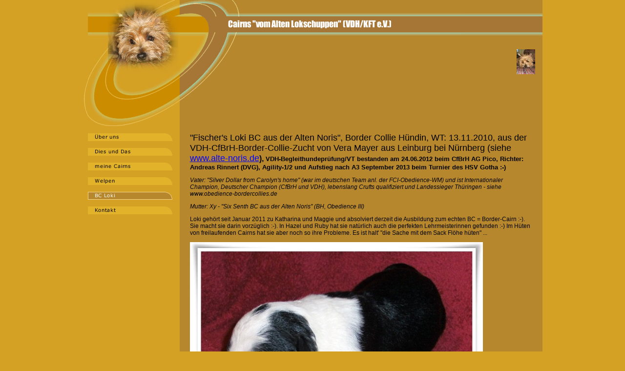

--- FILE ---
content_type: text/html
request_url: http://cairns-vom-alten-lokschuppen.de/bc-loki.html
body_size: 11437
content:
<!DOCTYPE html PUBLIC "-//W3C//DTD HTML 4.01 Transitional//EN" "http://www.w3.org/TR/html4/loose.dtd">
<html><head><META http-equiv="Content-Type" content="text/html; charset=UTF-8"><title>BC Loki</title><meta http-equiv="X-UA-Compatible" content="IE=EmulateIE7" ><meta content="" name="description"><meta name="Keywords" content=""><meta content="false" http-equiv="imagetoolbar"><link type="text/css" href="mediapool/51/515703/resources/custom_1503421396478.css" rel="stylesheet"></head><body><div id="body"><script type="text/javascript" language="JavaScript" src="js/mm.js"></script><a id="top" name="top"></a><table id="main-table" cellpadding="0" cellspacing="0" border="0"><tr><td valign="top" width="198"><img height="152" width="188" alt="" src="mediapool/51/515703/resources/keyvisual/customkey.png" id="keyvisual"></td><td class="bkg-top" width="100%" valign="top" align="left"><img height="73" width="577" alt="" src="mediapool/51/515703/resources/slogan_228_1_545020952.png" id="slogan"><br><div id="bkg-logo-container"><img alt="" src="designs/design228/color1/images/bkg_logo.gif"></div><div id="logo-container"><img alt="" src="mediapool/51/515703/resources/logo_228_11463018.jpg" id="logo"></div></td></tr><tr><td valign="top" width="198" id="menu-cell"><div id="menu"><table cellpadding="0" cellspacing="0" border="0"><tr><td valign="bottom"><div class="menu-style"><a onMouseOut="MM_swapImgRestore()" onMouseOver="
        MM_swapImage('menuimg4337891',''
        ,'mediapool/51/515703/resources/tree/4337891_610054797a.png',1)
      " href="index.html"><img src="mediapool/51/515703/resources/tree/4337891_610054797.png" border="0" alt="&Uuml;ber uns" title="&Uuml;ber uns" name="menuimg4337891"></a><script type="text/javascript">MM_preloadImages('mediapool/51/515703/resources/tree/4337891_610054797a.png')</script></div></td></tr><tr><td valign="bottom"><div class="menu-style"><a onMouseOut="MM_swapImgRestore()" onMouseOver="
        MM_swapImage('menuimg4337859',''
        ,'mediapool/51/515703/resources/tree/4337859_1723180136a.png',1)
      " href="dies-und-das.html"><img src="mediapool/51/515703/resources/tree/4337859_1723180136.png" border="0" alt="Dies und Das" title="Dies und Das" name="menuimg4337859"></a><script type="text/javascript">MM_preloadImages('mediapool/51/515703/resources/tree/4337859_1723180136a.png')</script></div></td></tr><tr><td valign="bottom"><div class="menu-style"><a onMouseOut="MM_swapImgRestore()" onMouseOver="
        MM_swapImage('menuimg4337892',''
        ,'mediapool/51/515703/resources/tree/4337892_1884173987a.png',1)
      " href="meine-cairns.html"><img src="mediapool/51/515703/resources/tree/4337892_1884173987.png" border="0" alt="meine Cairns" title="meine Cairns" name="menuimg4337892"></a><script type="text/javascript">MM_preloadImages('mediapool/51/515703/resources/tree/4337892_1884173987a.png')</script></div></td></tr><tr><td valign="bottom"><div class="menu-style"><a onMouseOut="MM_swapImgRestore()" onMouseOver="
        MM_swapImage('menuimg4337897',''
        ,'mediapool/51/515703/resources/tree/4337897_2067613547a.png',1)
      " href="welpen.html"><img src="mediapool/51/515703/resources/tree/4337897_2067613547.png" border="0" alt="Welpen" title="Welpen" name="menuimg4337897"></a><script type="text/javascript">MM_preloadImages('mediapool/51/515703/resources/tree/4337897_2067613547a.png')</script></div></td></tr><tr><td valign="bottom"><div class="menu-style"><img src="mediapool/51/515703/resources/tree/11589297_729256659c.png" border="0" alt="BC Loki" title="BC Loki" name="menuimg11589297"></div></td></tr><tr><td valign="bottom"><div class="menu-style"><a onMouseOut="MM_swapImgRestore()" onMouseOver="
        MM_swapImage('menuimg12064315',''
        ,'mediapool/51/515703/resources/tree/12064315_1678500131a.png',1)
      " href="kontakt.html"><img src="mediapool/51/515703/resources/tree/12064315_1678500131.png" border="0" alt="Kontakt" title="Kontakt" name="menuimg12064315"></a><script type="text/javascript">MM_preloadImages('mediapool/51/515703/resources/tree/12064315_1678500131a.png')</script></div></td></tr></table></div><script type="text/javascript">
		if (typeof document.all != 'undefined') {
			var counter = document.getElementById('vcounter');
			if (counter) {
				if (counter.parentNode) {
					var tdAboveCounterWidth = counter.parentNode.getAttribute("width");
					if (tdAboveCounterWidth) {
						counter.style.width = tdAboveCounterWidth;
					}
				}
			}
		}
		</script></td><td height="250" class="a" valign="top" id="content-cell"><img height="1" width="535" alt="" src="designs/design228/color1/images/i.gif" id="contentMinWidth"><br><table cellspacing="0" cellpadding="0" border="0" width="100%">
<tr>
<td width="100%">
<div align="left"><p><span style="font-size: 18px">&quot;Fischer's Loki BC aus der Alten Noris&quot;, Border Collie H&uuml;ndin, WT: 13.11.2010, aus der VDH-CfBrH-Border-Collie-Zucht von Vera Mayer aus Leinburg bei N&uuml;rnberg (siehe <a href="http://www.alte-noris.de">www.alte-noris.de</a></span><span style="font-size: 16px"><b>), <span style="font-size: 13px">VDH-Begleithundepr&uuml;fung/VT bestanden am 24.06.2012 beim CfBrH AG Pico, Richter: Andreas Rinnert (DVG), Agility-1/2 und Aufstieg nach&nbsp;A3 September 2013 beim Turnier des HSV Gotha :-)</span><br></b></span></p><p><i>Vater: &quot;Silver Dollar from Carolyn's home&quot; (war im deutschen Team anl. der FCI-Obedience-WM) und ist Internationaler Champion, Deutscher Champion (CfBrH und VDH), lebenslang Crufts qualifiziert und Landessieger Th&uuml;ringen - siehe www.obedience-bordercollies.de</i></p><p><i>Mutter: Xy - &quot;Six Senth BC aus der Alten Noris&quot; (BH, Obedience III)</i></p><p>Loki geh&ouml;rt seit Januar 2011 zu Katharina und Maggie und absolviert derzeit die Ausbildung zum echten BC = Border-Cairn :-). Sie macht sie darin vorz&uuml;glich :-). In Hazel und Ruby hat sie nat&uuml;rlich auch die perfekten Lehrmeisterinnen gefunden :-) Im H&uuml;ten von freilaufenden Cairns hat sie aber noch so ihre Probleme. Es ist halt' &quot;die Sache mit dem Sack Fl&ouml;he h&uuml;ten&quot; ...</p><p><img id="19752201" title="" border="0" hspace="0" alt="" width="600" height="406" src="mediapool/51/515703/resources/19752201.jpg"></p><p>Loki - gerade geboren ...</p><p><img id="19772806" title="" border="0" hspace="0" alt="" width="600" height="399" src="mediapool/51/515703/resources/19772806.JPG"></p><p>erster Besuch bei Loki im Alter von vier Wochen ...</p><p><img id="19772808" title="" border="0" hspace="0" alt="" width="600" height="399" src="mediapool/51/515703/resources/19772808.JPG"></p><p>Januar 2011 ...</p><p><img id="18611329" title="" border="0" hspace="0" alt="" width="320" height="214" src="mediapool/51/515703/resources/18611329.jpg"></p><p>Loki im Februar 2011 ...</p><p><img id="19059775" title="" border="0" hspace="0" alt="" width="300" height="449" src="mediapool/51/515703/resources/19059775.JPG"></p><p>Loki - 29.04.2011 - 5 1/2 Monate alt ...</p><p><img id="19079202" title="" border="0" hspace="0" alt="" width="600" height="400" src="mediapool/51/515703/resources/19079202.JPG"></p><p>Loki und Peaches &quot;in Love&quot; - sie zieht zu drei Border-Collie-Damen - an den Anblick muss sie sich also so schnell wie m&ouml;glich gew&ouml;hnen :-)</p><p><img id="19222262" title="" border="0" hspace="0" alt="" width="300" height="449" src="mediapool/51/515703/resources/19222262.JPG"></p><p>Loki - knapp 6 Monate alt (Mai 2011)</p><p><img id="19738830" title="" border="0" hspace="0" alt="" width="337" height="450" src="mediapool/51/515703/resources/19738830.JPG"></p><p>Katharina und Loki am 05.06.2011</p><p><img id="20035882" title="" border="0" hspace="0" alt="" width="600" height="400" src="mediapool/51/515703/resources/20035882.JPG"></p><p>Maggie und Loki - Juni 2011</p><p><img id="20066239" title="" border="0" hspace="0" alt="" width="700" height="467" src="mediapool/51/515703/resources/big_20066239_0_700-467.JPG"></p><p>Loki und Kiki am 28.06.2011</p><p><img id="20343350" title="" border="0" hspace="0" alt="" width="600" height="399" src="mediapool/51/515703/resources/20343350.JPG"></p><p>Loki beim Flyball-Training - 17.07.2011</p><p><img id="21601293" title="" border="0" hspace="0" alt="" width="701" height="468" src="mediapool/51/515703/resources/big_21601293_0_701-468.JPG"></p><p>06.10.11 - Cairn-Baby mit schwarz-weissem Spielmobil :-)</p><p>12.10.11 - Loki und Maggie fahren f&uuml;r eine Woche nach R&uuml;gen ...</p><p><img id="21661236" title="" border="0" hspace="0" alt="" width="600" height="450" src="mediapool/51/515703/resources/21661236.JPG"></p><p>13.10.2011 - am Kreidefelsen</p><p><img id="21661274" title="" border="0" hspace="0" alt="" width="600" height="444" src="mediapool/51/515703/resources/21661274.JPG"></p><p>13.10.2011 - im Ferienhaus auf R&uuml;gen</p><p><img id="21661301" title="" border="0" hspace="0" alt="" width="350" height="467" src="mediapool/51/515703/resources/big_21661301_0_350-467.JPG"></p><p>13.10.2011 - im Ferien-Quartier - man beachte die Verteilung der Bettchen... grosser Hund = kleines Bettchen und kleiner Hund = grosses Bett :-)</p><p>Loki auf grosser Fahrt ...</p><p><img id="21717877" title="" border="0" hspace="0" alt="" width="600" height="450" src="mediapool/51/515703/resources/21717877.JPG"></p><p><img id="21717891" title="" border="0" hspace="0" alt="" width="600" height="450" src="mediapool/51/515703/resources/21717891.JPG"></p><p>R&uuml;gen - Ahoi - Maggie und Loki bei Boots-Ausflug ...</p><p><img id="22807497" title="" border="0" hspace="0" alt="" width="600" height="400" src="mediapool/51/515703/resources/22807497.JPG"></p><p>Klaus hat Loki erwischt - wenn Frauchen arbeitet &quot;surft&quot; Loki oder schaut Fernsehen :-)</p><p><img id="22925007" title="" border="0" hspace="0" alt="" width="320" height="240" src="mediapool/51/515703/resources/22925007.JPG"></p><p>Maggie und Loki in Katharinas neu renovierten Zimmer - wie immer stimmt die Bettenverteilung NICHT !</p><p><img id="23357987" title="" border="0" hspace="0" alt="" width="600" height="450" src="mediapool/51/515703/resources/23357987.JPG"></p><p>02.02.2012 - Spaziergang unter Freundinnen - Maggie feiert in 2 1/2 Wochen ihren 14. Geburtstag (19.2.12) ...</p><p>Loki und Maggie in Partnerlook&nbsp; - es ist noch nicht der 11.11. sondern der 10.09.2012 :-)</p><p><img id="26330806" title="" border="0" hspace="0" alt="" width="337" height="450" src="mediapool/51/515703/resources/26330806.JPG"></p><p><img id="26330807" title="" border="0" hspace="0" alt="" width="600" height="450" src="mediapool/51/515703/resources/26330807.JPG"></p></div>
</td>
</tr>
<tr>
<td valign="top"><img alt="" height="1" width="462" src="images/i.gif"></td>
</tr>
</table>
</td></tr><tr><td><img height="1" width="198" alt="" src="designs/design228/color1/images/i.gif"></td><td class="a bot-left" valign="bottom"><table cellspacing="0" cellpadding="0" border="0" width="100%"><tr><td style="padding-left:21px" class="bot" width="100%">:-) Sportlich orientierte Cairn-Terrier-Zucht :-)</td><td style="padding-right:21px" valign="bottom" align="right" width="46"><a href="#top"><img alt="" border="0" height="21" width="46" src="designs/design228/color1/images/top.gif"></a></td></tr></table><img align="right" alt="" height="25" width="21" src="designs/design228/color1/images/bot_right.gif"></td></tr></table></div></body></html>

--- FILE ---
content_type: text/css
request_url: http://cairns-vom-alten-lokschuppen.de/mediapool/51/515703/resources/custom_1503421396478.css
body_size: 2732
content:

/* ************************************************ */
/* Generic Design Css: design.css */

#body, #main-table {
	margin: 0 auto;
}

#main-table {
	width: 775px;
}

#menu-cell {
	padding-top: 107px;
	background-image: url('../../../../designs/design228/color1/images/navi_top.gif');
	background-repeat: no-repeat;
}

#menu {
	width: 188px;
	margin-left: 10px;
}

#menu .menu-style {
	margin-top:14px;
}

.bkg-top {
	background: url('../../../../designs/design228/color1/images/bkg_top.gif') repeat-x;
}

#keyvisual {
	margin-left: 10px;
}

#bkg-logo-container {
	width: 200px;
	height: 79px;
	overflow: hidden;
	float: left;
}

#logo-container {
	width: 83px;
	height: 79px;
	float: right;
	position: relative;
}

#logo {
	margin-right: 15px;
	position: absolute;
	bottom: 0;
	right: 0;
}

#content-cell {
	padding: 107px 21px 0;
	background-image: url('../../../../designs/design228/color1/images/navi_top.gif');
	background-repeat: no-repeat;
	background-position: -198px 0; 
}

.bot-left{
	background: url('../../../../designs/design228/color1/images/bot_left.gif') no-repeat left bottom;
}


/* ************************************************ */
/* Design Css for Color: design228.css */

/* body { background-color:#D4A124 } */
/* p,td { font-size:12px;color:#000000; } */
.a,#navi-top,.bkg-logo {background-color:#B6872D }
.b { background-color:#D4A124 }

.bot { font-size:11px;color:#3B3B3B; }




/* ************************************************ */
/* Custom Css Part */

html {
    overflow:auto;
}
body {
    background: #D4A124;
    padding: 0;
    margin: 0;
}
* html body { height: 100%; width: 100%; overflow:auto; }
#body {
    font-family: Verdana, Geneva, Helvetica, Arial, sans-serif;
    font-size: 12px;
    text-align: left;
    color: #000000;
    background: #D4A124;
    display: table;
}
* html #body { height: 100%; width: 100%; overflow:auto; }
#body td {font-size: 12px;font-family: Verdana, Geneva, Helvetica, Arial, sans-serif;color: #000000;}
#body p {font-size: 12px;color: #000000;}
#body .bot, #body .bot td, #body .bot p, #body div .bot #totop, #body td .bot #totop{
font-family: Verdana, Geneva, Helvetica, Arial, sans-serif;font-size: 16px;color: #3B3B3B;
}
#body a, #body a:visited, #body a.pager, #body a.pager:visited {
color: #0000FF;
    text-decoration: underline;
}
#body a.totop, #body a.totop:visited, #body a.totop:hover {
    color: #0000FF;
    text-decoration: none;
}
#body a:hover, #body a.pager:hover {
    text-decoration: underline;
}
object.videoObject {display: none;}*+html object.videoObject {display: block;}* html object.videoObject {display: block;}embed.videoEmbed {display: block;}*+html embed.videoEmbed {display: none;}* html embed.videoEmbed {display: none;}
